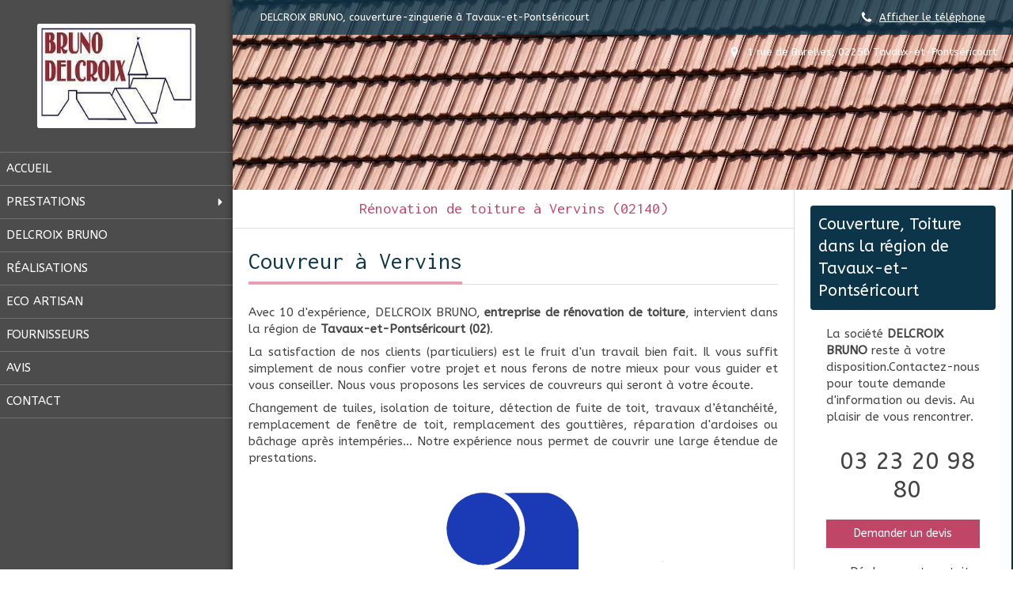

--- FILE ---
content_type: text/html; charset=utf-8
request_url: https://www.brunodelcroix.com/renovation-de-toiture-couvreur-vervins-02140
body_size: 13261
content:
<!DOCTYPE html>
<html lang="fr-FR">
  <head>
    <meta charset="utf-8">
    <meta http-equiv="X-UA-Compatible" content="IE=edge">
    <meta name="viewport" content="width=device-width, initial-scale=1.0, user-scalable=yes">

      <base href="//www.brunodelcroix.com">

        <meta name="robots" content="index,follow">

        <link rel="canonical" href="https://www.brunodelcroix.com/renovation-de-toiture-couvreur-vervins-02140"/>


      <link rel="shortcut icon" type="image/x-icon" href="https://files.sbcdnsb.com/images/brand/1763627012/1/default_favicon/favicon1.png" />

    <title>Rénovation de toiture à Vervins (02140)</title>
    <meta property="og:type" content="website">
    <meta property="og:url" content="https://www.brunodelcroix.com/renovation-de-toiture-couvreur-vervins-02140">
    <meta property="og:title" content="Rénovation de toiture à Vervins (02140)">
    <meta property="twitter:card" content="summary">
    <meta property="twitter:title" content="Rénovation de toiture à Vervins (02140)">
    <meta name="description" content="">
    <meta property="og:description" content="">
    <meta property="twitter:description" content="">

    


          
      <link rel="preload" href="https://files.sbcdnsb.com/images/6zMz1HjBb2EgheuRluCXNg/content/1559909961/798901/1000/a98e739ca885662b20e720190607-2440091-sparzp.jpeg" as="image" media="(max-width: 992px)"><link rel="preload" href="https://files.sbcdnsb.com/images/6zMz1HjBb2EgheuRluCXNg/content/1559909961/798901/1200/a98e739ca885662b20e720190607-2440091-sparzp.jpeg" as="image" media="(max-width: 1199px)"><link rel="preload" href="https://files.sbcdnsb.com/images/6zMz1HjBb2EgheuRluCXNg/content/1559909961/798901/2000/a98e739ca885662b20e720190607-2440091-sparzp.jpeg" as="image" media="(min-width: 1200px)">      
      <link rel="preload" href="https://files.sbcdnsb.com/images/6zMz1HjBb2EgheuRluCXNg/content/1559909961/798901/1000/a98e739ca885662b20e720190607-2440091-sparzp.jpeg" as="image" media="(max-width: 992px)"><link rel="preload" href="https://files.sbcdnsb.com/images/6zMz1HjBb2EgheuRluCXNg/content/1559909961/798901/1200/a98e739ca885662b20e720190607-2440091-sparzp.jpeg" as="image" media="(max-width: 1199px)"><link rel="preload" href="https://files.sbcdnsb.com/images/6zMz1HjBb2EgheuRluCXNg/content/1559909961/798901/2000/a98e739ca885662b20e720190607-2440091-sparzp.jpeg" as="image" media="(min-width: 1200px)">

    <link rel="stylesheet" href="https://assets.sbcdnsb.com/assets/application-e9a15786.css" media="all" />
    <link rel="stylesheet" href="https://assets.sbcdnsb.com/assets/app_visitor-edb3d28a.css" media="all" />
    

      <link rel="stylesheet" href="https://assets.sbcdnsb.com/assets/tool/visitor/elements/manifests/form-7d3b3382.css" media="all" /><link rel="stylesheet" href="https://assets.sbcdnsb.com/assets/tool/visitor/elements/manifests/map-3da51164.css" media="all" /><link rel="stylesheet" href="https://assets.sbcdnsb.com/assets/tool/visitor/elements/manifests/partner-4955fcb5.css" media="all" /><link rel="stylesheet" href="https://assets.sbcdnsb.com/assets/tool/visitor/elements/manifests/review_display-1cf87f0b.css" media="all" /><link rel="stylesheet" href="https://assets.sbcdnsb.com/assets/tool/visitor/elements/manifests/sidebar_container-5ff7a8af.css" media="all" /><link rel="stylesheet" href="https://assets.sbcdnsb.com/assets/tool/visitor/elements/manifests/content_box-206ea9da.css" media="all" />

    <link rel="stylesheet" href="https://assets.sbcdnsb.com/assets/themes/desktop/11/css/visitor-5321524f.css" media="all" />
    <link rel="stylesheet" href="https://assets.sbcdnsb.com/assets/themes/mobile/0/css/visitor-7e19ac25.css" media="only screen and (max-width: 992px)" />

      <link rel="stylesheet" media="all" href="/site/6zMz1HjBb2EgheuRluCXNg/styles/1768320528/dynamic-styles.css">

      <link rel="stylesheet" media="all" href="/styles/pages/514629/1759246673/containers-specific-styles.css">


    <meta name="csrf-param" content="authenticity_token" />
<meta name="csrf-token" content="6O3OTVRghQ4jUDfyi-OtAv2Hc1VVAi2Vc5r4ZzUehLGEJGlMBpOH7Cl9wF3eaPM_6uaWEndmKuZBGuA5kom_oA" />

      <script>
        var _paq = window._paq = window._paq || [];
        _paq.push(["trackPageView"]);
        (function() {
          var u="//mtm.sbcdnsb.com/";
          _paq.push(["setTrackerUrl", u+"matomo.php"]);
          _paq.push(["setSiteId", "1924"]);
          var d=document, g=d.createElement("script"), s=d.getElementsByTagName("script")[0];
          g.type="text/javascript"; g.async=true; g.src=u+"matomo.js"; s.parentNode.insertBefore(g,s);
        })();
      </script>

      <script>
        void 0 === window._axcb && (window._axcb = []);
        window._axcb.push(function(axeptio) {
          axeptio.on("cookies:complete", function(choices) {
              if(choices.google_analytics) {
                (function(i,s,o,g,r,a,m){i["GoogleAnalyticsObject"]=r;i[r]=i[r]||function(){
                (i[r].q=i[r].q||[]).push(arguments)},i[r].l=1*new Date();a=s.createElement(o),
                m=s.getElementsByTagName(o)[0];a.async=1;a.src=g;m.parentNode.insertBefore(a,m)
                })(window,document,"script","//www.google-analytics.com/analytics.js","ga");

                  ga("create", "UA-133499211-11", {"cookieExpires": 31536000,"cookieUpdate": "false"});

                ga("send", "pageview");
              }
          });
        });
      </script>

    

    

    

    <script>window.Deferred=function(){var e=[],i=function(){if(window.jQuery&&window.jQuery.ui)for(;e.length;)e.shift()(window.jQuery);else window.setTimeout(i,250)};return i(),{execute:function(i){window.jQuery&&window.jQuery.ui?i(window.jQuery):e.push(i)}}}();</script>

      <script type="application/ld+json">
        {"@context":"https://schema.org","@type":"WebSite","name":"DELCROIX BRUNO","url":"https://www.brunodelcroix.com/renovation-de-toiture-couvreur-vervins-02140"}
      </script>



  </head>
  <body class="view-visitor theme_vertical theme_wide menu_fixed has_header1 has_header2 has_aside2 has_aside has_footer lazyload has_top_bar top_bar_size_normal ">
        <script>
          function loadAdwordsConversionAsyncScript() {
            var el = document.createElement("script");
            el.setAttribute("type", "text/javascript");
            el.setAttribute("src", "//www.googleadservices.com/pagead/conversion_async.js");
            document.body.append(el);
          }

          void 0 === window._axcb && (window._axcb = []);
          window._axcb.push(function(axeptio) {
            axeptio.on("cookies:complete", function(choices) {
              if(choices.google_remarketing) {
                loadAdwordsConversionAsyncScript();
              }
            });
          });
        </script>

    <div id="body-container">
      
      
      
      
<div id="mobile-wrapper" class="sb-hidden-md sb-hidden-lg">
  <div class="sb-bloc">
    <div id="container_12497022_inner" class="sb-bloc-inner container_12497022_inner">
      
      <div class="header-mobile sb-row">
        <button class="menu-mobile-button menu-mobile-button-open"><span class="svg-container"><svg xmlns="http://www.w3.org/2000/svg" viewBox="0 0 1792 1792"><path d="M1664 1344v128q0 26-19 45t-45 19h-1408q-26 0-45-19t-19-45v-128q0-26 19-45t45-19h1408q26 0 45 19t19 45zm0-512v128q0 26-19 45t-45 19h-1408q-26 0-45-19t-19-45v-128q0-26 19-45t45-19h1408q26 0 45 19t19 45zm0-512v128q0 26-19 45t-45 19h-1408q-26 0-45-19t-19-45v-128q0-26 19-45t45-19h1408q26 0 45 19t19 45z" /></svg></span></button>
        <div class="header-mobile-logo pull-left">
          <div id="container_12497021" class="sb-bloc sb-bloc-level-3 header1-logo bloc-element-image  " style="padding: 10px 10px 10px 10px;"><div id="container_12497021_inner" style="padding: 5px 5px 5px 5px;border-top-right-radius: 2px;border-top-left-radius: 2px;border-bottom-right-radius: 2px;border-bottom-left-radius: 2px;" class="sb-bloc-inner container_12497021_inner container-light background-color-before-c-3 border-radius"><div id="element-image-248091" class="element element-image sb-vi-text-center" data-id="248091">

  <div class="element-image-container redirect_with_no_text" style="">


      <a title="Couverture-zinguerie à Tavaux-et-Pontséricourt | DELCROIX BRUNO" href="/">
        
<script type="application/ld+json">{"@context":"https://schema.org","@type":"ImageObject","url":"https://files.sbcdnsb.com/images/6zMz1HjBb2EgheuRluCXNg/content/1738808297/798893/b269b0085dc84f70745a20190606-2440114-17cdqm6.jpeg","name":null,"datePublished":"2019-06-06","width":"250","height":"161","caption":"DELCROIX BRUNO","inLanguage":"fr-FR"}</script>

  <img width="250" height="161" class="sb-vi-img-responsive img-query" alt="DELCROIX BRUNO" src="data:image/svg+xml,%3Csvg%20xmlns=&#39;http://www.w3.org/2000/svg&#39;%20viewBox=&#39;0%200%20250%20161&#39;%3E%3C/svg%3E" data-src="https://files.sbcdnsb.com/images/6zMz1HjBb2EgheuRluCXNg/content/1738808297/798893/100/b269b0085dc84f70745a20190606-2440114-17cdqm6.jpeg" data-srcset="https://files.sbcdnsb.com/images/6zMz1HjBb2EgheuRluCXNg/content/1738808297/798893/100/b269b0085dc84f70745a20190606-2440114-17cdqm6.jpeg 100w, https://files.sbcdnsb.com/images/6zMz1HjBb2EgheuRluCXNg/content/1738808297/798893/200/b269b0085dc84f70745a20190606-2440114-17cdqm6.jpeg 200w, https://files.sbcdnsb.com/images/6zMz1HjBb2EgheuRluCXNg/content/1738808297/798893/400/b269b0085dc84f70745a20190606-2440114-17cdqm6.jpeg 400w" data-sizes="100px" />


</a>

  </div>
</div></div></div>
        </div>
        <div class="header-mobile-texts pull-left">
          <div class="header-mobile-title sb-row">
            <div id="container_12497019" class="sb-bloc sb-bloc-level-3 header1-title bloc-element-title  " style="padding: 10px 10px 10px 10px;"><div class="element element-title theme-skin"><strong><span class="element-title-inner">DELCROIX BRUNO</span></strong></div></div>
          </div>
          <div class="header-mobile-subtitle sb-row">
            <div id="container_12497020" class="sb-bloc sb-bloc-level-3 header1-subtitle bloc-element-title  " style="padding: 10px 10px 10px 10px;"><div class="element element-title theme-skin"><strong><span class="element-title-inner">Couverture-zinguerie à Tavaux-et-Pontséricourt</span></strong></div></div>
          </div>
        </div>
        <div class="clearfix"></div>
        <div class="header-mobile-phone element-link">
        <a class="sb-vi-btn skin_2 sb-vi-btn-lg sb-vi-btn-block" href="tel:0323209880">
          <span><i class="fa fa-phone fa-fw"></i> Appeler</span>
</a>        </div>
      </div>
      <div class="menu-mobile">
        <button class="menu-mobile-button menu-mobile-button-close animated slideInRight" aria-label="mobile-menu-button"><span class="svg-container"><svg xmlns="http://www.w3.org/2000/svg" viewBox="0 0 1792 1792"><path d="M1490 1322q0 40-28 68l-136 136q-28 28-68 28t-68-28l-294-294-294 294q-28 28-68 28t-68-28l-136-136q-28-28-28-68t28-68l294-294-294-294q-28-28-28-68t28-68l136-136q28-28 68-28t68 28l294 294 294-294q28-28 68-28t68 28l136 136q28 28 28 68t-28 68l-294 294 294 294q28 28 28 68z" /></svg></span></button>
        <ul class="mobile-menu-tabs">

    <li class="menu-mobile-element  ">


        <a class="menu-tab-element content-link" href="/">
          
          <span class="tab-content">Accueil</span>
</a>


    </li>


    <li class="menu-mobile-element menu-mobile-element-with-subfolder ">

        <div class="menu-tab-element element element-folder">
          <button class="folder-label-opener">
            <span class="open-icon"><svg version="1.1" xmlns="http://www.w3.org/2000/svg" xmlns:xlink="http://www.w3.org/1999/xlink" x="0px" y="0px"
	 viewBox="0 0 500 500" style="enable-background:new 0 0 500 500;" xml:space="preserve">
      <style type="text/css">.st0{fill:none;stroke:#000000;stroke-width:30;stroke-miterlimit:10;}</style>
      <g><line class="st0" x1="-1" y1="249.5" x2="500" y2="249.5"/></g>
      <g><line class="st0" x1="249.5" y1="0" x2="249.5" y2="499"/></g>
    </svg></span>
            <span class="close-icon" style="display: none;"><svg version="1.1" xmlns="http://www.w3.org/2000/svg" xmlns:xlink="http://www.w3.org/1999/xlink" x="0px" y="0px"
	 viewBox="0 0 500 500" style="enable-background:new 0 0 500 500;" xml:space="preserve">
      <style type="text/css">.st0{fill:none;stroke:#000000;stroke-width:30;stroke-miterlimit:10;}</style>
      <g><line class="st0" x1="-1" y1="249.5" x2="500" y2="249.5"/></g>
    </svg></span>
          </button>

          
          <span class="tab-content">Prestations</span>
        </div>

        <ul class="mobile-menu-tabs">

    <li class="menu-mobile-element  ">


        <a class="menu-tab-element content-link" href="/couverture-toiture-isolation-couvreur-tavaux-et-pontsericourt-02250">
          
          <span class="tab-content">Couverture</span>
</a>


    </li>


    <li class="menu-mobile-element  ">


        <a class="menu-tab-element content-link" href="/renovation-de-toiture-tavaux-et-pontsericourt-02250">
          
          <span class="tab-content">Rénovation de toiture</span>
</a>


    </li>


    <li class="menu-mobile-element  ">


        <a class="menu-tab-element content-link" href="/isolation-thermique-combles-toiture-tavaux-et-pontsericourt-02250">
          
          <span class="tab-content">Isolation des combles</span>
</a>


    </li>

</ul>


    </li>


    <li class="menu-mobile-element  ">


        <a class="menu-tab-element content-link" href="/presentation-delcroix-bruno-couverture-toiture-tavaux-et-pontsericourt-02250">
          
          <span class="tab-content">DELCROIX BRUNO</span>
</a>


    </li>


    <li class="menu-mobile-element  ">


        <a class="menu-tab-element content-link" href="/realisations">
          
          <span class="tab-content">Réalisations</span>
</a>


    </li>


    <li class="menu-mobile-element  ">


        <a class="menu-tab-element content-link" href="/delcroix-bruno-entreprise-eco-artisan">
          
          <span class="tab-content">ECO Artisan</span>
</a>


    </li>


    <li class="menu-mobile-element  ">


        <a class="menu-tab-element content-link" href="/fournisseurs-delcroix-bruno-couverture-toiture-tavaux-et-pontsericourt-02250">
          
          <span class="tab-content">Fournisseurs</span>
</a>


    </li>


    <li class="menu-mobile-element  ">


        <a class="menu-tab-element content-link" href="/avis-temoignages-clients-delcroix-bruno-couverture-toiture-tavaux-et-pontsericourt-02250">
          
          <span class="tab-content">Avis</span>
</a>


    </li>


    <li class="menu-mobile-element  ">


        <a class="menu-tab-element content-link" href="/contact-couverture-zinguerie-tavaux-et-pontsericourt-02250">
          
          <span class="tab-content">Contact</span>
</a>


    </li>

</ul>

      </div>
</div>  </div>
</div>


<div class="sb-container-fluid" id="body-container-inner">
  

<div class="sb-row media-query" id="main_wrapper"><div class="sb-hidden-xs sb-hidden-sm sb-col sb-col-md" id="wrapper_menu"><div class="" id="wrapper_menu_inner"><div class="container-dark" id="header1"><div id="header1-static" class="">
  <div class="header1-static-logo">
    <div id="container_12497021" class="sb-bloc sb-bloc-level-3 header1-logo bloc-element-image  " style="padding: 10px 10px 10px 10px;"><div id="container_12497021_inner" style="padding: 5px 5px 5px 5px;border-top-right-radius: 2px;border-top-left-radius: 2px;border-bottom-right-radius: 2px;border-bottom-left-radius: 2px;" class="sb-bloc-inner container_12497021_inner container-light background-color-before-c-3 border-radius"><div id="element-image-248091" class="element element-image sb-vi-text-center" data-id="248091">

  <div class="element-image-container redirect_with_no_text" style="">


      <a title="Couverture-zinguerie à Tavaux-et-Pontséricourt | DELCROIX BRUNO" href="/">
        
<script type="application/ld+json">{"@context":"https://schema.org","@type":"ImageObject","url":"https://files.sbcdnsb.com/images/6zMz1HjBb2EgheuRluCXNg/content/1738808297/798893/b269b0085dc84f70745a20190606-2440114-17cdqm6.jpeg","name":null,"datePublished":"2019-06-06","width":"250","height":"161","caption":"DELCROIX BRUNO","inLanguage":"fr-FR"}</script>

  <img srcset="https://files.sbcdnsb.com/images/6zMz1HjBb2EgheuRluCXNg/content/1738808297/798893/100/b269b0085dc84f70745a20190606-2440114-17cdqm6.jpeg 100w, https://files.sbcdnsb.com/images/6zMz1HjBb2EgheuRluCXNg/content/1738808297/798893/200/b269b0085dc84f70745a20190606-2440114-17cdqm6.jpeg 200w, https://files.sbcdnsb.com/images/6zMz1HjBb2EgheuRluCXNg/content/1738808297/798893/400/b269b0085dc84f70745a20190606-2440114-17cdqm6.jpeg 400w" width="250" height="161" class="sb-vi-img-responsive img-query" alt="DELCROIX BRUNO" src="https://files.sbcdnsb.com/images/6zMz1HjBb2EgheuRluCXNg/content/1738808297/798893/100/b269b0085dc84f70745a20190606-2440114-17cdqm6.jpeg" />


</a>

  </div>
</div></div></div>
  </div>
</div></div><div class="" id="menu"><div class="sb-row sb-hidden-xs sb-hidden-sm"><div class="sb-col sb-col-sm"><div id="container_12497014" class="sb-bloc sb-bloc-level-3 bloc-element-menu  " style=""><div class="element element-menu true text-only"><div class=" menu-vertical">
<div class="menu-level-container menu-level-0">
  <ul class="menu-tabs sb-row media-query">

        <li class="menu-tab-container sb-col">
          <div class="menu-tab">
            

              <a class="menu-tab-element  link-text link-text-dark  content-link" title="Accueil" href="/">

                <span class="tab-content" style=''>

                    <span class="title">Accueil</span>
                </span>

</a>

          </div>
        </li>

        <li class="menu-tab-container sb-col">
          <div class="menu-tab">
            
              <div class="menu-tab-element element-folder  link-text link-text-dark">
                <span class="tab-content" style="">

                    <span class="title">Prestations</span>
                </span>

                <span class="tab-arrows">
                  <span class="caret-right"><span class="svg-container"><svg xmlns="http://www.w3.org/2000/svg" viewBox="0 0 1792 1792"><path d="M1152 896q0 26-19 45l-448 448q-19 19-45 19t-45-19-19-45v-896q0-26 19-45t45-19 45 19l448 448q19 19 19 45z" /></svg></span></span>
                  <span class="caret-down"><span class="svg-container"><svg xmlns="http://www.w3.org/2000/svg" viewBox="0 0 1792 1792"><path d="M1408 704q0 26-19 45l-448 448q-19 19-45 19t-45-19l-448-448q-19-19-19-45t19-45 45-19h896q26 0 45 19t19 45z" /></svg></span></span>
                </span>
              </div>

          </div>
            
<div class="menu-level-container menu-level-1">
  <ul class="menu-tabs sb-row media-query">

        <li class="menu-tab-container sb-col">
          <div class="menu-tab">
            

              <a class="menu-tab-element  link-text link-text-dark  content-link" title="Couverture" href="/couverture-toiture-isolation-couvreur-tavaux-et-pontsericourt-02250">

                <span class="tab-content" style=''>

                    <span class="title">Couverture</span>
                </span>

</a>

          </div>
        </li>

        <li class="menu-tab-container sb-col">
          <div class="menu-tab">
            

              <a class="menu-tab-element  link-text link-text-dark  content-link" title="Rénovation de toiture" href="/renovation-de-toiture-tavaux-et-pontsericourt-02250">

                <span class="tab-content" style=''>

                    <span class="title">Rénovation de toiture</span>
                </span>

</a>

          </div>
        </li>

        <li class="menu-tab-container sb-col">
          <div class="menu-tab">
            

              <a class="menu-tab-element  link-text link-text-dark  content-link" title="Isolation des combles" href="/isolation-thermique-combles-toiture-tavaux-et-pontsericourt-02250">

                <span class="tab-content" style=''>

                    <span class="title">Isolation des combles</span>
                </span>

</a>

          </div>
        </li>
  </ul>
</div>

        </li>

        <li class="menu-tab-container sb-col">
          <div class="menu-tab">
            

              <a class="menu-tab-element  link-text link-text-dark  content-link" title="DELCROIX BRUNO" href="/presentation-delcroix-bruno-couverture-toiture-tavaux-et-pontsericourt-02250">

                <span class="tab-content" style=''>

                    <span class="title">DELCROIX BRUNO</span>
                </span>

</a>

          </div>
        </li>

        <li class="menu-tab-container sb-col">
          <div class="menu-tab">
            

              <a class="menu-tab-element  link-text link-text-dark  content-link" title="Réalisations" href="/realisations">

                <span class="tab-content" style=''>

                    <span class="title">Réalisations</span>
                </span>

</a>

          </div>
        </li>

        <li class="menu-tab-container sb-col">
          <div class="menu-tab">
            

              <a class="menu-tab-element  link-text link-text-dark  content-link" title="ECO Artisan" href="/delcroix-bruno-entreprise-eco-artisan">

                <span class="tab-content" style=''>

                    <span class="title">ECO Artisan</span>
                </span>

</a>

          </div>
        </li>

        <li class="menu-tab-container sb-col">
          <div class="menu-tab">
            

              <a class="menu-tab-element  link-text link-text-dark  content-link" title="Fournisseurs" href="/fournisseurs-delcroix-bruno-couverture-toiture-tavaux-et-pontsericourt-02250">

                <span class="tab-content" style=''>

                    <span class="title">Fournisseurs</span>
                </span>

</a>

          </div>
        </li>

        <li class="menu-tab-container sb-col">
          <div class="menu-tab">
            

              <a class="menu-tab-element  link-text link-text-dark  content-link" title="Avis" href="/avis-temoignages-clients-delcroix-bruno-couverture-toiture-tavaux-et-pontsericourt-02250">

                <span class="tab-content" style=''>

                    <span class="title">Avis</span>
                </span>

</a>

          </div>
        </li>

        <li class="menu-tab-container sb-col">
          <div class="menu-tab">
            

              <a class="menu-tab-element  link-text link-text-dark  content-link" title="Contact" href="/contact-couverture-zinguerie-tavaux-et-pontsericourt-02250">

                <span class="tab-content" style=''>

                    <span class="title">Contact</span>
                </span>

</a>

          </div>
        </li>
  </ul>
</div>
</div></div></div>
</div></div></div></div></div><div class="container-light sb-col sb-col-md has_aside2" id="center"><div class="container-dark" id="top-bar">  <div id="top-bar-inner" class="clearfix hide-on-mobile normal-size">
    <div id="top-bar-inner-content">
      <div class="top-bar-items">
            <div id="top-bar-item-39882" class="top-bar-item top-bar-item-spacer hide-on-mobile left"><div class="top-bar-item-spacer-line">&nbsp;</div></div>
            <div id="top-bar-item-39883" class="top-bar-item top-bar-item-text left">DELCROIX BRUNO, couverture-zinguerie à Tavaux-et-Pontséricourt</div>
            <div id="top-bar-item-39887" class="top-bar-item top-bar-item-spacer hide-on-mobile right"><div class="top-bar-item-spacer-line">&nbsp;</div></div>
            <div id="top-bar-item-39886" class="top-bar-item top-bar-item-phone right top-bar-item-info"><div class="flex items-center"><span class="svg-container"><svg xmlns="http://www.w3.org/2000/svg" viewBox="0 0 1792 1792"><path d="M1600 1240q0 27-10 70.5t-21 68.5q-21 50-122 106-94 51-186 51-27 0-53-3.5t-57.5-12.5-47-14.5-55.5-20.5-49-18q-98-35-175-83-127-79-264-216t-216-264q-48-77-83-175-3-9-18-49t-20.5-55.5-14.5-47-12.5-57.5-3.5-53q0-92 51-186 56-101 106-122 25-11 68.5-21t70.5-10q14 0 21 3 18 6 53 76 11 19 30 54t35 63.5 31 53.5q3 4 17.5 25t21.5 35.5 7 28.5q0 20-28.5 50t-62 55-62 53-28.5 46q0 9 5 22.5t8.5 20.5 14 24 11.5 19q76 137 174 235t235 174q2 1 19 11.5t24 14 20.5 8.5 22.5 5q18 0 46-28.5t53-62 55-62 50-28.5q14 0 28.5 7t35.5 21.5 25 17.5q25 15 53.5 31t63.5 35 54 30q70 35 76 53 3 7 3 21z" /></svg></span> <span><span class="phone-links-conversion-wrapper"><a class="element-contact-link phone-number-link" href="tel:03 23 20 98 80">03 23 20 98 80</a><button class="element-contact-link phone-number-display-conversion-tracking " data-ajax-url="/api-website-feature/conversions/phone_number_display/create" data-conversion-options="{&quot;phoneNumber&quot;:&quot;03 23 20 98 80&quot;}">Afficher le téléphone</button></span></span></div></div>
            <div id="top-bar-item-39885" class="top-bar-item top-bar-item-spacer hide-on-mobile right"><div class="top-bar-item-spacer-line">&nbsp;</div></div>
            <div id="top-bar-item-39884" class="top-bar-item top-bar-item-address right top-bar-item-info"><div class="flex items-center"><span class="svg-container"><svg xmlns="http://www.w3.org/2000/svg" viewBox="0 0 1792 1792"><path d="M1152 640q0-106-75-181t-181-75-181 75-75 181 75 181 181 75 181-75 75-181zm256 0q0 109-33 179l-364 774q-16 33-47.5 52t-67.5 19-67.5-19-46.5-52l-365-774q-33-70-33-179 0-212 150-362t362-150 362 150 150 362z" /></svg></span> <span>1 rue de Burelles, 02250 Tavaux-et-Pontséricourt</span></div></div>
      </div>
    </div>
  </div>
</div><div class="" id="header2"><div id="container_12497016" class="sb-bloc sb-bloc-level-3 resizable-y bloc-element-absolute-container mobile-adapt-height-to-content  " style="height: 240px;"><div id="container_12497016_inner" style="" class="sb-bloc-inner container_12497016_inner bg-imaged"><div class="element element-absolute-container"><div class="tree-container"></div></div></div></div>
</div><div class="sb-row sb-row-table media-query" id="center_wrapper"><div class="sb-col sb-col-md" id="center_inner_wrapper"><div class="" id="h1">
<div class="sb-bloc">

  <div class="sb-bloc-inner">
    <h1>Rénovation de toiture à Vervins (02140)</h1>
  </div>
</div></div><div class="" id="center_inner"><div class="sections-container"><section class=" section tree-container" id="corps-de-la-page_1113959" >
<div class="sb-bloc-inner container_16811620_inner" id="container_16811620_inner" style="padding: 10px 10px 60px 10px;"><div class="subcontainers"><div id="container_16812060" class="sb-bloc sb-bloc-level-3 bloc-element-title  " style="padding: 10px 10px 10px 10px;"><div class="element element-title theme-skin"><h2><span class="element-title-inner">Couvreur à Vervins</span></h2></div></div><div id="container_16812063" class="sb-bloc sb-bloc-level-3 bloc-element-text  " style="padding: 10px 10px 10px 10px;"><div class="element element-text displayed_in_1_column" spellcheck="true"><p style="text-align: justify;">Avec 10 d'expérience, DELCROIX BRUNO, <b>entreprise de rénovation de toiture</b>, intervient dans la région de <b>Tavaux-et-Pontséricourt (02)</b>. </p><p style="text-align: justify;">La satisfaction de nos clients (particuliers) est le fruit d'un travail bien fait. Il vous suffit simplement de nous confier votre projet et nous ferons de notre mieux pour vous guider et vous conseiller. Nous vous proposons les services de couvreurs  qui seront à votre écoute.</p><p style="text-align: justify;">Changement de tuiles, isolation de toiture, détection de fuite de toit, travaux d’étanchéité, remplacement de fenêtre de toit, remplacement des gouttières, réparation d'ardoises ou bâchage après intempéries... Notre expérience nous permet de couvrir une large étendue de prestations.</p></div></div><div id="container_16812066" class="sb-bloc sb-bloc-level-3 bloc-element-partner  " style="padding: 10px 10px 10px 10px;"><div class="element element-partner sb-vi-text-center">
  <div class="element-partner-content view-thumbnail  sb-vi-text-center ">


      <div class="partner-item">
        


    <a title="Artisan" class="content-link" href="http://www.artisanat.fr/">
      <img id="content-partner-image-31509"
          alt="Artisan"
          src="https://files.sbcdnsb.com/images/6zMz1HjBb2EgheuRluCXNg/content/1559810632/798894/400/22204177c5cb779660aa20190606-2440089-17hp2xo.png"
          srcset="https://files.sbcdnsb.com/images/6zMz1HjBb2EgheuRluCXNg/content/1559810632/798894/100/22204177c5cb779660aa20190606-2440089-17hp2xo.png 100w, https://files.sbcdnsb.com/images/6zMz1HjBb2EgheuRluCXNg/content/1559810632/798894/200/22204177c5cb779660aa20190606-2440089-17hp2xo.png 200w, https://files.sbcdnsb.com/images/6zMz1HjBb2EgheuRluCXNg/content/1559810632/798894/400/22204177c5cb779660aa20190606-2440089-17hp2xo.png 400w, https://files.sbcdnsb.com/images/6zMz1HjBb2EgheuRluCXNg/content/1559810632/798894/600/22204177c5cb779660aa20190606-2440089-17hp2xo.png 600w, https://files.sbcdnsb.com/images/6zMz1HjBb2EgheuRluCXNg/content/1559810632/798894/800/22204177c5cb779660aa20190606-2440089-17hp2xo.png 800w, https://files.sbcdnsb.com/images/6zMz1HjBb2EgheuRluCXNg/content/1559810632/798894/1000/22204177c5cb779660aa20190606-2440089-17hp2xo.png 1000w, https://files.sbcdnsb.com/images/6zMz1HjBb2EgheuRluCXNg/content/1559810632/798894/1200/22204177c5cb779660aa20190606-2440089-17hp2xo.png 1200w"
          width="400"
          height="259"
          style="max-height: px;"
      />

</a>


      </div>

      <div class="partner-item">
        


    <a title="RGE Certibat" class="content-link" href="http://www.certibat.fr/">
      <img id="content-partner-image-31510"
          alt="RGE Certibat"
          src="https://files.sbcdnsb.com/images/6zMz1HjBb2EgheuRluCXNg/content/1559810632/798895/400/12332ac1ed6124de29f520190606-2440087-138k03l.png"
          srcset="https://files.sbcdnsb.com/images/6zMz1HjBb2EgheuRluCXNg/content/1559810632/798895/100/12332ac1ed6124de29f520190606-2440087-138k03l.png 100w, https://files.sbcdnsb.com/images/6zMz1HjBb2EgheuRluCXNg/content/1559810632/798895/200/12332ac1ed6124de29f520190606-2440087-138k03l.png 200w, https://files.sbcdnsb.com/images/6zMz1HjBb2EgheuRluCXNg/content/1559810632/798895/400/12332ac1ed6124de29f520190606-2440087-138k03l.png 400w, https://files.sbcdnsb.com/images/6zMz1HjBb2EgheuRluCXNg/content/1559810632/798895/600/12332ac1ed6124de29f520190606-2440087-138k03l.png 600w"
          width="400"
          height="263"
          style="max-height: px;"
      />

</a>


      </div>

      <div class="partner-item">
        


    <a title="RGE Eco Artisan" class="content-link" href="http://www.eco-artisan.net/">
      <img id="content-partner-image-31511"
          alt="RGE Eco Artisan"
          src="https://files.sbcdnsb.com/images/6zMz1HjBb2EgheuRluCXNg/content/1559810632/798896/400/90b118cb935966c4838c20190606-2440091-aqmx4m.png"
          srcset="https://files.sbcdnsb.com/images/6zMz1HjBb2EgheuRluCXNg/content/1559810632/798896/100/90b118cb935966c4838c20190606-2440091-aqmx4m.png 100w, https://files.sbcdnsb.com/images/6zMz1HjBb2EgheuRluCXNg/content/1559810632/798896/200/90b118cb935966c4838c20190606-2440091-aqmx4m.png 200w, https://files.sbcdnsb.com/images/6zMz1HjBb2EgheuRluCXNg/content/1559810632/798896/400/90b118cb935966c4838c20190606-2440091-aqmx4m.png 400w, https://files.sbcdnsb.com/images/6zMz1HjBb2EgheuRluCXNg/content/1559810632/798896/600/90b118cb935966c4838c20190606-2440091-aqmx4m.png 600w, https://files.sbcdnsb.com/images/6zMz1HjBb2EgheuRluCXNg/content/1559810632/798896/800/90b118cb935966c4838c20190606-2440091-aqmx4m.png 800w, https://files.sbcdnsb.com/images/6zMz1HjBb2EgheuRluCXNg/content/1559810632/798896/1000/90b118cb935966c4838c20190606-2440091-aqmx4m.png 1000w, https://files.sbcdnsb.com/images/6zMz1HjBb2EgheuRluCXNg/content/1559810632/798896/1200/90b118cb935966c4838c20190606-2440091-aqmx4m.png 1200w"
          width="400"
          height="203"
          style="max-height: px;"
      />

</a>


      </div>

  </div>

</div></div><div id="container_16812069" class="sb-bloc sb-bloc-level-3 resizable-y bloc-element-spacer  hide-on-mobile " style="height: 40px;"><div id="container_16812069_inner" style="margin: 10px 10px 10px 10px;" class="sb-bloc-inner container_16812069_inner"><div class="element element-spacer"></div></div></div><div id="container_16812072" class="sb-bloc sb-bloc-level-3 bloc-element-title  " style="padding: 10px 10px 10px 10px;"><div class="element element-title theme-skin"><h2><span class="element-title-inner">Contacter DELCROIX BRUNO, rénovation de toiture</span></h2></div></div><div class="sb-bloc sb-bloc-level-1"><div class="sb-row sb-row-custom subcontainers media-query columns-gutter-size-20"><div class="sb-bloc sb-bloc-level-2 sb-col sb-col-sm" style="--element-animated-columns-flex-basis:30.0%;width: 30.0%;"><div class="subcontainers"><div id="container_16812075" class="sb-bloc sb-bloc-level-3 bloc-element-image  " style="padding: 10px 10px 10px 10px;"><div id="container_16812075_inner" style="" class="sb-bloc-inner container_16812075_inner"><div id="element-image-349848" class="element element-image sb-vi-text-center" data-id="349848">

  <div class="element-image-container redirect_with_no_text" style="">

      
<script type="application/ld+json">{"@context":"https://schema.org","@type":"ImageObject","url":"https://files.sbcdnsb.com/images/6zMz1HjBb2EgheuRluCXNg/content/1582726063/1113671/delcroix-bruno-renovation-de-toiture-a-vervins.jpeg","name":"DELCROIX BRUNO, Rénovation de toiture à Vervins","datePublished":"2020-02-26","width":"653","height":"1305","caption":"DELCROIX BRUNO, Rénovation de toiture à Vervins","inLanguage":"fr-FR"}</script>

  <img width="653" height="1305" class="sb-vi-img-responsive img-query" alt="DELCROIX BRUNO, Rénovation de toiture à Vervins" src="data:image/svg+xml,%3Csvg%20xmlns=&#39;http://www.w3.org/2000/svg&#39;%20viewBox=&#39;0%200%20653%201305&#39;%3E%3C/svg%3E" data-src="https://files.sbcdnsb.com/images/6zMz1HjBb2EgheuRluCXNg/content/1582726063/1113671/100/delcroix-bruno-renovation-de-toiture-a-vervins.jpeg" data-srcset="https://files.sbcdnsb.com/images/6zMz1HjBb2EgheuRluCXNg/content/1582726063/1113671/100/delcroix-bruno-renovation-de-toiture-a-vervins.jpeg 100w, https://files.sbcdnsb.com/images/6zMz1HjBb2EgheuRluCXNg/content/1582726063/1113671/200/delcroix-bruno-renovation-de-toiture-a-vervins.jpeg 200w, https://files.sbcdnsb.com/images/6zMz1HjBb2EgheuRluCXNg/content/1582726063/1113671/400/delcroix-bruno-renovation-de-toiture-a-vervins.jpeg 400w, https://files.sbcdnsb.com/images/6zMz1HjBb2EgheuRluCXNg/content/1582726063/1113671/600/delcroix-bruno-renovation-de-toiture-a-vervins.jpeg 600w, https://files.sbcdnsb.com/images/6zMz1HjBb2EgheuRluCXNg/content/1582726063/1113671/800/delcroix-bruno-renovation-de-toiture-a-vervins.jpeg 800w" data-sizes="100px" />



  </div>
</div></div></div></div></div><div class="sb-bloc sb-bloc-level-2 sb-col sb-col-sm" style="--element-animated-columns-flex-basis:70.0%;width: 70.0%;"><div class="subcontainers"><div id="container_16812077" class="sb-bloc sb-bloc-level-3 bloc-element-form-standard  " style="padding: 10px 10px 10px 10px;"><div id="element-form-standard-82843" class="element element-form-standard sb-vi-text-right element-form" data-id="82843" data-loading-text="Envoi...">
  <form class="sb-vi-form" id="new_form_submission" action="/api-website-feature/content-forms/19673/form-submissions" accept-charset="UTF-8" method="post"><input type="hidden" name="authenticity_token" value="UCggHkf_oDSCEmT9NAXQ3hwmu_aCTU59EEIfe-2k1EtrtjeNY8FsBgzZvbTNi3-lKUQgD-vDIK1IhF5dxFEM6Q" autocomplete="off" />
    <input type="hidden" name="locale" id="element-form-standard-82843-locale" value="fr" autocomplete="off" />
    <input value="514629" autocomplete="off" type="hidden" name="form_submission[page_id]" id="form_submission_page_id" />
    <input autocomplete="off" type="hidden" name="form_submission[popup_id]" id="form_submission_popup_id" />
    <input value="82843" autocomplete="off" type="hidden" name="form_submission[element_form_id]" id="form_submission_element_form_id" />


    <div class="form-body sb-row media-query with-padding sb-vi-text-left">
<div class="form-one-object sb-col sb-col-xs sb-col-xs-6" id="form-one-object-112492">
  <div class="sb-vi-form-group ">
    <label class="" for=form_82843_object_112492_input_111913>
      Nom
    </label>
    <div class="">
      <input type="text" class="sb-vi-form-input sb-vi-input-text" value="" name="form_submission[submission_data][fea2f099eadb497bbabf]" id="form_82843_object_112492_input_111913" placeholder="">
    </div>
  </div>
</div>
<div class="form-one-object sb-col sb-col-xs sb-col-xs-6" id="form-one-object-112493">
  <div class="sb-vi-form-group ">
    <label class="" for=form_82843_object_112493_input_111914>
      Prénom
    </label>
    <div class="">
      <input type="text" class="sb-vi-form-input sb-vi-input-text" value="" name="form_submission[submission_data][2c08faf5580c0659ceac]" id="form_82843_object_112493_input_111914" placeholder="">
    </div>
  </div>
</div>
<div class="form-one-object sb-col sb-col-xs sb-col-xs-6" id="form-one-object-112494">
  <div class="sb-vi-form-group ">
    <label class="" for=form_82843_object_112494_input_111915>
      Email
    </label>
    <div class="">
      <input type="email" class="sb-vi-form-input sb-vi-input-email" value="" name="form_submission[submission_data][a8d93641b34bbc207122]" id="form_82843_object_112494_input_111915" placeholder="">
    </div>
  </div>
</div>
<div class="form-one-object sb-col sb-col-xs sb-col-xs-6" id="form-one-object-112495">
  <div class="sb-vi-form-group ">
    <label class="" for=form_82843_object_112495_input_111916>
      Téléphone
    </label>
    <div class="">
      <input type="tel" class="sb-vi-form-input sb-vi-input-tel" value="" name="form_submission[submission_data][eefd25d70124ea738979]" id="form_82843_object_112495_input_111916" placeholder="">
    </div>
  </div>
</div>
<div class="form-one-object sb-col sb-col-xs sb-col-xs-12" id="form-one-object-112496">
  <div class="sb-vi-form-group ">
    <label class="" for=form_82843_object_112496_input_111917>
      Sujet
    </label>
    <div class="">
      <input type="text" class="sb-vi-form-input sb-vi-input-text" value="" name="form_submission[submission_data][6da3a3939ff54e92eebc]" id="form_82843_object_112496_input_111917" placeholder="">
    </div>
  </div>
</div>
<div class="form-one-object sb-col sb-col-xs sb-col-xs-12" id="form-one-object-112497">
  <div class="sb-vi-form-group ">
    <label class="" for=form_82843_object_112497_input_111918>
      Message
    </label>
    <div class="">
      <textarea class="sb-vi-form-input sb-vi-input-textarea" name="form_submission[submission_data][1171b6c5d399533e77d9]" id="form_82843_object_112497_input_111918" placeholder=""></textarea>
    </div>
  </div>
</div>
      <div class="sb-col">
        <div class="sb-vi-form-group-checkbox">
</div>
      </div>
    </div>
    <div class="form-header">
      <div class="element-link element-form-submit-button">
        <button type="submit" class=" sb-vi-btn sb-vi-btn-md skin_1"><span>Envoyer</span></button>
      </div>
    </div>
    <div class="sb-vi-ajax-callback success sb-vi-text-center">
      <div class="ajax-callback-content">
        <span class="svg-container"><svg xmlns="http://www.w3.org/2000/svg" viewBox="0 0 1792 1792"><path d="M1671 566q0 40-28 68l-724 724-136 136q-28 28-68 28t-68-28l-136-136-362-362q-28-28-28-68t28-68l136-136q28-28 68-28t68 28l294 295 656-657q28-28 68-28t68 28l136 136q28 28 28 68z" /></svg></span>
        <p>Envoyé !</p>
      </div>
    </div>
    <div class="sb-vi-ajax-callback server-error sb-vi-text-center">
      <div class="ajax-callback-content">
        <span class="svg-container"><svg xmlns="http://www.w3.org/2000/svg" viewBox="0 0 1792 1792"><path d="M1490 1322q0 40-28 68l-136 136q-28 28-68 28t-68-28l-294-294-294 294q-28 28-68 28t-68-28l-136-136q-28-28-28-68t28-68l294-294-294-294q-28-28-28-68t28-68l136-136q28-28 68-28t68 28l294 294 294-294q28-28 68-28t68 28l136 136q28 28 28 68t-28 68l-294 294 294 294q28 28 28 68z" /></svg></span>
        <p>Erreur serveur</p>
      </div>
    </div>
</form></div></div></div></div></div></div><div id="container_16812080" class="sb-bloc sb-bloc-level-3 resizable-y bloc-element-spacer  hide-on-mobile " style="height: 40px;"><div id="container_16812080_inner" style="margin: 10px 10px 10px 10px;" class="sb-bloc-inner container_16812080_inner"><div class="element element-spacer"></div></div></div><div id="container_16812083" class="sb-bloc sb-bloc-level-3 bloc-element-title  " style="padding: 10px 10px 10px 10px;"><div class="element element-title theme-skin"><h2><span class="element-title-inner">DELCROIX BRUNO, couvreur à Vervins</span></h2></div></div><div id="container_16812086" class="sb-bloc sb-bloc-level-3 bloc-element-text  " style="padding: 10px 10px 10px 10px;"><div class="element element-text displayed_in_1_column" spellcheck="true"><p style="text-align: justify;">Située à proximité de <b>Vervins</b>, <b>DELCROIX BRUNO</b> est également spécialisée en <a href="couverture-couvreur-vervins-02140" title="Couverture Vervins (02140)">couverture</a>, <a href="isolation-des-combles-vervins-02140" title="Isolation des combles Vervins (02140)">isolation des combles</a>.</p><p style="text-align: justify;">DELCROIX BRUNO et ses artisans professionnels interviennent également pour tous travaux de <b>rénovation de toiture</b> à <a href="renovation-de-toiture-couvreur-sissonne-02150" title="Rénovation de toiture Sissonne (02150)">Sissonne</a>, <a href="renovation-de-toiture-couvreur-laon-02000" title="Rénovation de toiture Laon (02000)">Laon</a>, <a href="renovation-de-toiture-couvreur-athies-sous-laon-02840" title="Rénovation de toiture Athies-sous-Laon (02840)">Athies-sous-Laon</a>, <a href="renovation-de-toiture-couvreur-hirson-02500" title="Rénovation de toiture Hirson (02500)">Hirson</a>, <a href="renovation-de-toiture-couvreur-guise-02120" title="Rénovation de toiture Guise (02120)">Guise</a> ou <a href="renovation-de-toiture-couvreur-marle-02250" title="Rénovation de toiture Marle (02250)">Marle</a>.</p><p style="text-align: justify;">Située dans la région <b>Nord-Pas-de-Calais-Picardie</b> et dans le département <b>Aisne</b>, <b>Vervins</b> (02140) est une ville de 2666 habitants. La ville la plus peuplée du département est Saint-Quentin.</p></div></div><div id="container_16812089" class="sb-bloc sb-bloc-level-3 resizable-y bloc-element-map-itinerary  " style="height: 900px;"><div id="container_16812089_inner" style="margin: 10px 10px 10px 10px;" class="sb-bloc-inner container_16812089_inner"><div class="element element-map-itinerary">
<div class="map-container with-itinerary-textual-directions" data-zoom="15" data-scroll="false" data-full-adress="1 rue de Burelles, 02250 Tavaux-et-Pontséricourt" data-markers="[{&quot;position&quot;:[&quot;49.834435&quot;,&quot;3.907087&quot;],&quot;content&quot;:&quot;\u003cdiv class=\&quot;marker-info-window\&quot;\u003e\n  \u003cp class=\&quot;label\&quot;\u003e\u003cb\u003eVervins\u003c/b\u003e\u003c/p\u003e\n  \u003ctable\u003e\n    \u003ctbody\u003e\n      \u003ctr\u003e\n        \u003ctd class=\&quot;glyph\&quot;\u003e\u003cspan class=\&quot;svg-container\&quot;\u003e\u003csvg xmlns=\&quot;http://www.w3.org/2000/svg\&quot; viewBox=\&quot;0 0 1792 1792\&quot;\u003e\u003cpath d=\&quot;M1152 640q0-106-75-181t-181-75-181 75-75 181 75 181 181 75 181-75 75-181zm256 0q0 109-33 179l-364 774q-16 33-47.5 52t-67.5 19-67.5-19-46.5-52l-365-774q-33-70-33-179 0-212 150-362t362-150 362 150 150 362z\&quot; /\u003e\u003c/svg\u003e\u003c/span\u003e\u003c/td\u003e\n        \u003ctd\u003eVervins\u003c/td\u003e\n      \u003c/tr\u003e\n    \u003c/tbody\u003e\n  \u003c/table\u003e\n\u003c/div\u003e&quot;},{&quot;position&quot;:[&quot;49.731&quot;,&quot;3.89906&quot;],&quot;content&quot;:&quot;\u003cdiv class=\&quot;marker-info-window\&quot;\u003e\n  \u003cp class=\&quot;label\&quot;\u003e\u003cb\u003eDELCROIX BRUNO\u003c/b\u003e\u003c/p\u003e\n  \u003ctable\u003e\n    \u003ctbody\u003e\n      \u003ctr\u003e\n        \u003ctd class=\&quot;glyph\&quot;\u003e\u003cspan class=\&quot;svg-container\&quot;\u003e\u003csvg xmlns=\&quot;http://www.w3.org/2000/svg\&quot; viewBox=\&quot;0 0 1792 1792\&quot;\u003e\u003cpath d=\&quot;M1152 640q0-106-75-181t-181-75-181 75-75 181 75 181 181 75 181-75 75-181zm256 0q0 109-33 179l-364 774q-16 33-47.5 52t-67.5 19-67.5-19-46.5-52l-365-774q-33-70-33-179 0-212 150-362t362-150 362 150 150 362z\&quot; /\u003e\u003c/svg\u003e\u003c/span\u003e\u003c/td\u003e\n        \u003ctd\u003e1 rue de Burelles\u003cbr\u003e02250 Tavaux-et-Pontséricourt\u003c/td\u003e\n      \u003c/tr\u003e\n        \u003ctr\u003e\n          \u003ctd class=\&quot;glyph\&quot;\u003e\u003cspan class=\&quot;svg-container\&quot;\u003e\u003csvg xmlns=\&quot;http://www.w3.org/2000/svg\&quot; viewBox=\&quot;0 0 1792 1792\&quot;\u003e\u003cpath d=\&quot;M1600 1240q0 27-10 70.5t-21 68.5q-21 50-122 106-94 51-186 51-27 0-53-3.5t-57.5-12.5-47-14.5-55.5-20.5-49-18q-98-35-175-83-127-79-264-216t-216-264q-48-77-83-175-3-9-18-49t-20.5-55.5-14.5-47-12.5-57.5-3.5-53q0-92 51-186 56-101 106-122 25-11 68.5-21t70.5-10q14 0 21 3 18 6 53 76 11 19 30 54t35 63.5 31 53.5q3 4 17.5 25t21.5 35.5 7 28.5q0 20-28.5 50t-62 55-62 53-28.5 46q0 9 5 22.5t8.5 20.5 14 24 11.5 19q76 137 174 235t235 174q2 1 19 11.5t24 14 20.5 8.5 22.5 5q18 0 46-28.5t53-62 55-62 50-28.5q14 0 28.5 7t35.5 21.5 25 17.5q25 15 53.5 31t63.5 35 54 30q70 35 76 53 3 7 3 21z\&quot; /\u003e\u003c/svg\u003e\u003c/span\u003e\u003c/td\u003e\n          \u003ctd\u003e03 23 20 98 80\u003c/td\u003e\n        \u003c/tr\u003e\n        \u003ctr\u003e\n          \u003ctd class=\&quot;glyph\&quot;\u003e\u003cspan class=\&quot;svg-container\&quot;\u003e\u003csvg xmlns=\&quot;http://www.w3.org/2000/svg\&quot; viewBox=\&quot;0 0 1792 1792\&quot;\u003e\u003cpath d=\&quot;M1764 11q33 24 27 64l-256 1536q-5 29-32 45-14 8-31 8-11 0-24-5l-453-185-242 295q-18 23-49 23-13 0-22-4-19-7-30.5-23.5t-11.5-36.5v-349l864-1059-1069 925-395-162q-37-14-40-55-2-40 32-59l1664-960q15-9 32-9 20 0 36 11z\&quot; /\u003e\u003c/svg\u003e\u003c/span\u003e\u003c/td\u003e\n          \u003ctd\u003edelcroix.bruno02@orange.fr\u003c/td\u003e\n        \u003c/tr\u003e\n        \u003ctr\u003e\n          \u003ctd class=\&quot;glyph\&quot;\u003e\u003c/td\u003e\n          \u003ctd class=\&quot;element-link\&quot;\u003e\n            \u003cdiv style=\&quot;margin-top: 4px\&quot;\u003e\n              \u003ca class=\&quot;sb-vi-btn sb-vi-btn-xs skin_1 content-link\&quot; href=\&quot;/contact-couverture-zinguerie-tavaux-et-pontsericourt-02250\&quot;\u003e\n                \u003cspan\u003eContact\u003c/span\u003e\n\u003c/a\u003e            \u003c/div\u003e\n          \u003c/td\u003e\n        \u003c/tr\u003e\n    \u003c/tbody\u003e\n  \u003c/table\u003e\n\u003c/div\u003e&quot;}]" data-display-info-window="false" data-google-maps-url="https://maps.googleapis.com/maps/api/js?key=AIzaSyBhiWJknGbS7LdN1Khxnh0pVjK9EMhlXQQ&language=fr"></div>
<div class="map-textual-directions"></div>

<script type="application/ld+json">
  {}
</script>
</div></div></div></div></div>

</section>
</div></div></div><div class="sb-col sb-col-md aside" id="aside2"><div class="sections-container"><section class=" section tree-container" id="colonne-complementaire_1113974" >
<div class="sb-bloc-inner container_16811733_inner" id="container_16811733_inner" style="padding: 10px 10px 60px 10px;"><div class="subcontainers"><div id="container_16811749" class="sb-bloc sb-bloc-level-3 bloc-element-sidebar-container  " style="padding: 10px 10px 10px 10px;"><div class="element element-sidebar-container"><div class="sidebar-container-head no-icon">
  <div class="sidebar-container-title">
    <h2>
      <span>
        Couverture, Toiture dans la région de Tavaux-et-Pontséricourt
      </span>
</h2>  </div>
</div>
<div class="sidebar-container-elements-container">
  <div class="tree-container">
    <div class="sb-bloc-inner container_16811734_inner" id="container_16811734_inner" style="padding: 10px 10px 10px 10px;"><div id="container_16811737" class="sb-bloc sb-bloc-level-3 bloc-element-text  " style="padding: 10px 10px 10px 10px;"><div class="element element-text displayed_in_1_column" spellcheck="true"><p>La société <b>DELCROIX BRUNO</b> reste à votre disposition.Contactez-nous pour toute demande d'information ou devis. Au plaisir de vous rencontrer.</p></div></div><div id="container_16811740" class="sb-bloc sb-bloc-level-3 bloc-element-contact  " style="padding: 10px 10px 10px 10px;"><div class="element element-contact contact-xl sb-vi-text-center element-contact-vertical"><div class="sb-row media-query">
    <div class="sb-col element-contact-item sb-col-sm-12">
      <div class="element-contact-telmob flex justify-start">
        
<p class="element-contact-text">
    <a class="element-contact-link phone-number-link" href="tel:0323209880">03 23 20 98 80</a>
</p>

      </div>
    </div>

<script type="application/ld+json">
  {"@context":"https://schema.org","@type":"RoofingContractor","@id":"https://schema.org/RoofingContractor/tGhAKJgEPx","name":"DELCROIX BRUNO","address":{"@type":"PostalAddress","@id":"https://schema.org/address/tGhAKJgEPx","addressLocality":"Tavaux-et-Pontséricourt","postalCode":"02250","streetAddress":"1 rue de Burelles"},"telephone":"+33323209880","image":"https://files.sbcdnsb.com/images/6zMz1HjBb2EgheuRluCXNg/businesses/1584910915/b269b0085dc84f70745a20190606-2440114-17cdqm6.jpeg"}
</script></div></div></div><div id="container_16811743" class="sb-bloc sb-bloc-level-3 bloc-element-link  " style="padding: 10px 10px 10px 10px;"><div class="element element-link link-lg">
  <a title="" class=" sb-vi-btn forced-color skin_1 content-link" style="display:block;" href="/contact-couverture-zinguerie-tavaux-et-pontsericourt-02250">

    <div class="content-container flex items-center">
      
      <span class="inner-text">Demander un devis</span>
      
    </div>


</a></div></div><div id="container_16811746" class="sb-bloc sb-bloc-level-3 bloc-element-text  " style="padding: 10px 10px 10px 10px;"><div class="element element-text displayed_in_1_column" spellcheck="true"><ul><li>Déplacement gratuit</li><li>Interventions en urgence</li><li>Gestion du projet d'A à Z</li><li>Ouvriers professionnels et qualifiés</li><li>Respect des délais</li><li>Un interlocuteur unique</li><li>Devis gratuit, détaillé et rapide</li><li>Utilisation de matériaux de qualité</li><li>Respect des normes françaises en vigueur</li></ul><p><b>Assurances</b></p><ul><li>Garantie décennale</li><li>Responsabilité civile</li></ul></div></div></div>
  </div>
</div></div></div><div id="container_16811762" class="sb-bloc sb-bloc-level-3 bloc-element-sidebar-container  " style="padding: 10px 10px 10px 10px;"><div class="element element-sidebar-container"><div class="sidebar-container-head no-icon">
  <div class="sidebar-container-title">
    <h2>
      <span>
        Dernier avis client
      </span>
</h2>  </div>
</div>
<div class="sidebar-container-elements-container">
  <div class="tree-container">
    <div class="sb-bloc-inner container_16811750_inner" id="container_16811750_inner" style="padding: 10px 10px 10px 10px;"><div id="container_16811753" class="sb-bloc sb-bloc-level-3 bloc-element-review-display  " style="padding: 10px 10px 10px 10px;"><div class="element element-review-display sb-vi-text-center">
  <div class="reviews-average">
    <div class="reviews-average-note">
<span class="svg-container"><svg xmlns="http://www.w3.org/2000/svg" viewBox="0 0 1792 1792"><path d="M1201 1004l306-297-422-62-189-382-189 382-422 62 306 297-73 421 378-199 377 199zm527-357q0 22-26 48l-363 354 86 500q1 7 1 20 0 50-41 50-19 0-40-12l-449-236-449 236q-22 12-40 12-21 0-31.5-14.5t-10.5-35.5q0-6 2-20l86-500-364-354q-25-27-25-48 0-37 56-46l502-73 225-455q19-41 49-41t49 41l225 455 502 73q56 9 56 46z" /></svg></span><span class="svg-container"><svg xmlns="http://www.w3.org/2000/svg" viewBox="0 0 1792 1792"><path d="M1201 1004l306-297-422-62-189-382-189 382-422 62 306 297-73 421 378-199 377 199zm527-357q0 22-26 48l-363 354 86 500q1 7 1 20 0 50-41 50-19 0-40-12l-449-236-449 236q-22 12-40 12-21 0-31.5-14.5t-10.5-35.5q0-6 2-20l86-500-364-354q-25-27-25-48 0-37 56-46l502-73 225-455q19-41 49-41t49 41l225 455 502 73q56 9 56 46z" /></svg></span><span class="svg-container"><svg xmlns="http://www.w3.org/2000/svg" viewBox="0 0 1792 1792"><path d="M1201 1004l306-297-422-62-189-382-189 382-422 62 306 297-73 421 378-199 377 199zm527-357q0 22-26 48l-363 354 86 500q1 7 1 20 0 50-41 50-19 0-40-12l-449-236-449 236q-22 12-40 12-21 0-31.5-14.5t-10.5-35.5q0-6 2-20l86-500-364-354q-25-27-25-48 0-37 56-46l502-73 225-455q19-41 49-41t49 41l225 455 502 73q56 9 56 46z" /></svg></span><span class="svg-container"><svg xmlns="http://www.w3.org/2000/svg" viewBox="0 0 1792 1792"><path d="M1201 1004l306-297-422-62-189-382-189 382-422 62 306 297-73 421 378-199 377 199zm527-357q0 22-26 48l-363 354 86 500q1 7 1 20 0 50-41 50-19 0-40-12l-449-236-449 236q-22 12-40 12-21 0-31.5-14.5t-10.5-35.5q0-6 2-20l86-500-364-354q-25-27-25-48 0-37 56-46l502-73 225-455q19-41 49-41t49 41l225 455 502 73q56 9 56 46z" /></svg></span><span class="svg-container"><svg xmlns="http://www.w3.org/2000/svg" viewBox="0 0 1792 1792"><path d="M1201 1004l306-297-422-62-189-382-189 382-422 62 306 297-73 421 378-199 377 199zm527-357q0 22-26 48l-363 354 86 500q1 7 1 20 0 50-41 50-19 0-40-12l-449-236-449 236q-22 12-40 12-21 0-31.5-14.5t-10.5-35.5q0-6 2-20l86-500-364-354q-25-27-25-48 0-37 56-46l502-73 225-455q19-41 49-41t49 41l225 455 502 73q56 9 56 46z" /></svg></span>    </div>
    <p class="reviews-average-count">
      0 Avis
    </p>
  </div>



</div></div><div id="container_16811756" class="sb-bloc sb-bloc-level-3 bloc-element-review-display  " style="padding: 10px 10px 10px 10px;"><div class="element element-review-display">


    <div class="reviews-list">
    </div>


</div></div><div id="container_16811759" class="sb-bloc sb-bloc-level-3 bloc-element-link  " style="padding: 10px 10px 10px 10px;"><div class="element element-link link-lg">
  <a title="" class=" sb-vi-btn forced-color skin_1 content-link" style="display:block;" href="/avis-temoignages-clients-delcroix-bruno-couverture-toiture-tavaux-et-pontsericourt-02250">

    <div class="content-container flex items-center">
      
      <span class="inner-text">Voir tous les avis</span>
      
    </div>


</a></div></div></div>
  </div>
</div></div></div><div id="container_16811769" class="sb-bloc sb-bloc-level-3 bloc-element-sidebar-container  " style="padding: 10px 10px 10px 10px;"><div class="element element-sidebar-container"><div class="sidebar-container-head no-icon">
  <div class="sidebar-container-title">
    <h2>
      <span>
        DELCROIX BRUNO à Tavaux-et-Pontséricourt
      </span>
</h2>  </div>
</div>
<div class="sidebar-container-elements-container">
  <div class="tree-container">
    <div class="sb-bloc-inner container_16811763_inner" id="container_16811763_inner" style="padding: 10px 10px 10px 10px;"><div id="container_16811766" class="sb-bloc sb-bloc-level-3 bloc-element-contact  " style="padding: 10px 10px 10px 10px;"><div class="element element-contact contact-md sb-vi-text-center element-contact-vertical"><div class="sb-row media-query">
<div class="sb-col element-contact-item sb-col-sm-12">
  <div class="element-contact-company-name flex justify-start">
      <span class="svg-container"><svg xmlns="http://www.w3.org/2000/svg" viewBox="0 0 1792 1792"><path d="M1472 992v480q0 26-19 45t-45 19h-384v-384h-256v384h-384q-26 0-45-19t-19-45v-480q0-1 .5-3t.5-3l575-474 575 474q1 2 1 6zm223-69l-62 74q-8 9-21 11h-3q-13 0-21-7l-692-577-692 577q-12 8-24 7-13-2-21-11l-62-74q-8-10-7-23.5t11-21.5l719-599q32-26 76-26t76 26l244 204v-195q0-14 9-23t23-9h192q14 0 23 9t9 23v408l219 182q10 8 11 21.5t-7 23.5z" /></svg></span>
    <p class="element-contact-text">
      DELCROIX BRUNO
    </p>
  </div>
</div>
<div class="sb-col element-contact-item sb-col-sm-12">
  <div class="element-contact-adress flex justify-start">
    <span class="svg-container"><svg xmlns="http://www.w3.org/2000/svg" viewBox="0 0 1792 1792"><path d="M1152 640q0-106-75-181t-181-75-181 75-75 181 75 181 181 75 181-75 75-181zm256 0q0 109-33 179l-364 774q-16 33-47.5 52t-67.5 19-67.5-19-46.5-52l-365-774q-33-70-33-179 0-212 150-362t362-150 362 150 150 362z" /></svg></span>
  <p class="element-contact-text">
    <span>1 rue de Burelles</span><br/>
    
    <span>02250</span>
    <span>Tavaux-et-Pontséricourt</span><br/>
    
    
  </p>
  </div>
</div>
    <div class="sb-col element-contact-item sb-col-sm-12">
      <div class="element-contact-telmob flex justify-start">
          <span class="svg-container"><svg xmlns="http://www.w3.org/2000/svg" viewBox="0 0 1792 1792"><path d="M1600 1240q0 27-10 70.5t-21 68.5q-21 50-122 106-94 51-186 51-27 0-53-3.5t-57.5-12.5-47-14.5-55.5-20.5-49-18q-98-35-175-83-127-79-264-216t-216-264q-48-77-83-175-3-9-18-49t-20.5-55.5-14.5-47-12.5-57.5-3.5-53q0-92 51-186 56-101 106-122 25-11 68.5-21t70.5-10q14 0 21 3 18 6 53 76 11 19 30 54t35 63.5 31 53.5q3 4 17.5 25t21.5 35.5 7 28.5q0 20-28.5 50t-62 55-62 53-28.5 46q0 9 5 22.5t8.5 20.5 14 24 11.5 19q76 137 174 235t235 174q2 1 19 11.5t24 14 20.5 8.5 22.5 5q18 0 46-28.5t53-62 55-62 50-28.5q14 0 28.5 7t35.5 21.5 25 17.5q25 15 53.5 31t63.5 35 54 30q70 35 76 53 3 7 3 21z" /></svg></span>
        
<p class="element-contact-text">
    <span class=" phone-links-conversion-wrapper" title="">
      <a class="element-contact-link phone-number-link" href="tel:0323209880">03 23 20 98 80</a>
      <button class="element-contact-link phone-number-display-conversion-tracking" data-ajax-url="/api-website-feature/conversions/phone_number_display/create" data-conversion-options="{&quot;phoneNumber&quot;:&quot;03 23 20 98 80&quot;,&quot;popupId&quot;:null}">
        Afficher le téléphone
      </button>
    </span>
</p>

      </div>
    </div>

<script type="application/ld+json">
  {"@context":"https://schema.org","@type":"RoofingContractor","@id":"https://schema.org/RoofingContractor/tGhAKJgEPx","name":"DELCROIX BRUNO","address":{"@type":"PostalAddress","@id":"https://schema.org/address/tGhAKJgEPx","addressLocality":"Tavaux-et-Pontséricourt","postalCode":"02250","streetAddress":"1 rue de Burelles"},"telephone":"+33323209880","image":"https://files.sbcdnsb.com/images/6zMz1HjBb2EgheuRluCXNg/businesses/1584910915/b269b0085dc84f70745a20190606-2440114-17cdqm6.jpeg"}
</script></div></div></div></div>
  </div>
</div></div></div></div></div>

</section>
</div></div></div><div class="container-dark" id="footer"><div class="sections-container"><div class=" section tree-container" id="section-n-2_890592" >
<div class="sb-bloc-inner container_12497158_inner container-dark background-color-before-c-6" id="container_12497158_inner" style="padding: 10px 10px 10px 10px;"><div class="subcontainers"><div class="sb-bloc sb-bloc-level-1"><div class="sb-row sb-row-custom subcontainers media-query columns-gutter-size-20"><div class="sb-bloc sb-bloc-level-2 sb-col sb-col-sm" style="--element-animated-columns-flex-basis:21.0526%;width: 21.0526%;"><div class="subcontainers"><div id="container_12497161" class="sb-bloc sb-bloc-level-3 bloc-element-title  " style="padding: 10px 10px 0px 10px;"><div class="element element-title"><h2><span class="element-title-inner"><span style='font-size: 18px;'>DELCROIX BRUNO</span></span></h2></div></div><div id="container_12497162" class="sb-bloc sb-bloc-level-3 bloc-element-text  " style="padding: 10px 10px 10px 10px;"><div class="element element-text displayed_in_1_column" spellcheck="true"><p>DELCROIX BRUNO, présente en Aisne (02), est experte pour tous travaux<b> d'isolation des combles, couverture ou rénovation de toiture</b>.</p>

<p>Contactez <b>DELCROIX BRUNO</b>!</p></div></div></div></div><div class="sb-bloc sb-bloc-level-2 sb-col sb-col-sm" style="--element-animated-columns-flex-basis:5.26316%;width: 5.26316%;"><div class="subcontainers"><div id="container_12497164" class="sb-bloc sb-bloc-level-3 resizable-y bloc-element-separator  hide-on-mobile " style="height: 230px;"><div id="container_12497164_inner" style="margin: 10px 10px 10px 10px;" class="sb-bloc-inner container_12497164_inner"><div class="element element-separator">
<div class="element-separator-inner direction-y separator-skin-1 ">
  <div class="element-separator-container">
      <div class="element-separator-el">
        <hr class="element-separator-line"/>
      </div>
  </div>
</div></div></div></div></div></div><div class="sb-bloc sb-bloc-level-2 sb-col sb-col-sm" style="--element-animated-columns-flex-basis:21.0526%;width: 21.0526%;"><div class="subcontainers"><div id="container_12497166" class="sb-bloc sb-bloc-level-3 bloc-element-title  " style="padding: 10px 10px 0px 10px;"><div class="element element-title"><h2><span class="element-title-inner"><span style='font-size: 18px;'>L'entreprise</span></span></h2></div></div><div id="container_12497167" class="sb-bloc sb-bloc-level-3 bloc-element-menu  " style="padding: 10px 10px 10px 10px;"><div class="element element-menu false text-only"><div class=" menu-vertical menu-tabs-links display-chevrons">
<div class="menu-level-container menu-level-0">
  <ul class="menu-tabs sb-row media-query">

        <li class="menu-tab-container sb-col sb-col-xxs-12 sb-col-xs-12 sb-col-sm-12">
          <div class="menu-tab">
            <span class="svg-container"><svg xmlns="http://www.w3.org/2000/svg" viewBox="0 0 320 512"><path d="M299.3 244.7c6.2 6.2 6.2 16.4 0 22.6l-192 192c-6.2 6.2-16.4 6.2-22.6 0s-6.2-16.4 0-22.6L265.4 256 84.7 75.3c-6.2-6.2-6.2-16.4 0-22.6s16.4-6.2 22.6 0l192 192z" /></svg></span>

              <a class="menu-tab-element  link-text link-text-dark  content-link" title="DELCROIX BRUNO" href="/presentation-delcroix-bruno-couverture-toiture-tavaux-et-pontsericourt-02250">

                <span class="tab-content" style=''>

                    <span class="title">DELCROIX BRUNO</span>
                </span>

</a>

          </div>
        </li>

        <li class="menu-tab-container sb-col sb-col-xxs-12 sb-col-xs-12 sb-col-sm-12">
          <div class="menu-tab">
            <span class="svg-container"><svg xmlns="http://www.w3.org/2000/svg" viewBox="0 0 320 512"><path d="M299.3 244.7c6.2 6.2 6.2 16.4 0 22.6l-192 192c-6.2 6.2-16.4 6.2-22.6 0s-6.2-16.4 0-22.6L265.4 256 84.7 75.3c-6.2-6.2-6.2-16.4 0-22.6s16.4-6.2 22.6 0l192 192z" /></svg></span>

              <a class="menu-tab-element  link-text link-text-dark  content-link" title="Fournisseurs" href="/fournisseurs-delcroix-bruno-couverture-toiture-tavaux-et-pontsericourt-02250">

                <span class="tab-content" style=''>

                    <span class="title">Fournisseurs</span>
                </span>

</a>

          </div>
        </li>

        <li class="menu-tab-container sb-col sb-col-xxs-12 sb-col-xs-12 sb-col-sm-12">
          <div class="menu-tab">
            <span class="svg-container"><svg xmlns="http://www.w3.org/2000/svg" viewBox="0 0 320 512"><path d="M299.3 244.7c6.2 6.2 6.2 16.4 0 22.6l-192 192c-6.2 6.2-16.4 6.2-22.6 0s-6.2-16.4 0-22.6L265.4 256 84.7 75.3c-6.2-6.2-6.2-16.4 0-22.6s16.4-6.2 22.6 0l192 192z" /></svg></span>

              <a class="menu-tab-element  link-text link-text-dark  content-link" title="Avis" href="/avis-temoignages-clients-delcroix-bruno-couverture-toiture-tavaux-et-pontsericourt-02250">

                <span class="tab-content" style=''>

                    <span class="title">Avis</span>
                </span>

</a>

          </div>
        </li>

        <li class="menu-tab-container sb-col sb-col-xxs-12 sb-col-xs-12 sb-col-sm-12">
          <div class="menu-tab">
            <span class="svg-container"><svg xmlns="http://www.w3.org/2000/svg" viewBox="0 0 320 512"><path d="M299.3 244.7c6.2 6.2 6.2 16.4 0 22.6l-192 192c-6.2 6.2-16.4 6.2-22.6 0s-6.2-16.4 0-22.6L265.4 256 84.7 75.3c-6.2-6.2-6.2-16.4 0-22.6s16.4-6.2 22.6 0l192 192z" /></svg></span>

              <a class="menu-tab-element  link-text link-text-dark  content-link" title="Contact" href="/contact-couverture-zinguerie-tavaux-et-pontsericourt-02250">

                <span class="tab-content" style=''>

                    <span class="title">Contact</span>
                </span>

</a>

          </div>
        </li>
  </ul>
</div>
</div></div></div><div id="container_12497168" class="sb-bloc sb-bloc-level-3 bloc-element-menu  " style="padding: 0px 10px 10px 10px;"><div class="element element-menu sb-vi-text-left false text-only"><div class=" menu-vertical menu-tabs-links display-chevrons">
<div class="menu-level-container menu-level-0">
  <ul class="menu-tabs sb-row media-query">

        <li class="menu-tab-container sb-col sb-col-xxs-12 sb-col-xs-12 sb-col-sm-12">
          <div class="menu-tab">
            <span class="svg-container"><svg xmlns="http://www.w3.org/2000/svg" viewBox="0 0 320 512"><path d="M299.3 244.7c6.2 6.2 6.2 16.4 0 22.6l-192 192c-6.2 6.2-16.4 6.2-22.6 0s-6.2-16.4 0-22.6L265.4 256 84.7 75.3c-6.2-6.2-6.2-16.4 0-22.6s16.4-6.2 22.6 0l192 192z" /></svg></span>

              <a class="menu-tab-element  link-text link-text-dark  content-link" title="Plan du site" href="/plan-du-site">

                <span class="tab-content" style=''>

                    <span class="title">Plan du site</span>
                </span>

</a>

          </div>
        </li>

        <li class="menu-tab-container sb-col sb-col-xxs-12 sb-col-xs-12 sb-col-sm-12">
          <div class="menu-tab">
            <span class="svg-container"><svg xmlns="http://www.w3.org/2000/svg" viewBox="0 0 320 512"><path d="M299.3 244.7c6.2 6.2 6.2 16.4 0 22.6l-192 192c-6.2 6.2-16.4 6.2-22.6 0s-6.2-16.4 0-22.6L265.4 256 84.7 75.3c-6.2-6.2-6.2-16.4 0-22.6s16.4-6.2 22.6 0l192 192z" /></svg></span>

              <a class="menu-tab-element  link-text link-text-dark  content-link" title="Mentions légales" href="/mentions-legales">

                <span class="tab-content" style=''>

                    <span class="title">Mentions légales</span>
                </span>

</a>

          </div>
        </li>
  </ul>
</div>
</div></div></div></div></div><div class="sb-bloc sb-bloc-level-2 sb-col sb-col-sm" style="--element-animated-columns-flex-basis:5.26316%;width: 5.26316%;"><div class="subcontainers"><div id="container_12497170" class="sb-bloc sb-bloc-level-3 resizable-y bloc-element-separator  hide-on-mobile " style="height: 230px;"><div id="container_12497170_inner" style="margin: 10px 10px 10px 10px;" class="sb-bloc-inner container_12497170_inner"><div class="element element-separator">
<div class="element-separator-inner direction-y separator-skin-1 ">
  <div class="element-separator-container">
      <div class="element-separator-el">
        <hr class="element-separator-line"/>
      </div>
  </div>
</div></div></div></div></div></div><div class="sb-bloc sb-bloc-level-2 sb-col sb-col-sm" style="--element-animated-columns-flex-basis:21.0526%;width: 21.0526%;"><div class="subcontainers"><div id="container_12497172" class="sb-bloc sb-bloc-level-3 bloc-element-title  " style="padding: 10px 10px 0px 10px;"><div class="element element-title"><h2><span class="element-title-inner"><span style='font-size: 18px;'>Prestations</span></span></h2></div></div><div id="container_12497173" class="sb-bloc sb-bloc-level-3 bloc-element-menu  " style="padding: 10px 10px 10px 10px;"><div class="element element-menu false text-only"><div class=" menu-vertical menu-tabs-links display-chevrons">
<div class="menu-level-container menu-level-0">
  <ul class="menu-tabs sb-row media-query">

        <li class="menu-tab-container sb-col sb-col-xxs-12 sb-col-xs-12 sb-col-sm-12">
          <div class="menu-tab">
            <span class="svg-container"><svg xmlns="http://www.w3.org/2000/svg" viewBox="0 0 320 512"><path d="M299.3 244.7c6.2 6.2 6.2 16.4 0 22.6l-192 192c-6.2 6.2-16.4 6.2-22.6 0s-6.2-16.4 0-22.6L265.4 256 84.7 75.3c-6.2-6.2-6.2-16.4 0-22.6s16.4-6.2 22.6 0l192 192z" /></svg></span>

              <a class="menu-tab-element  link-text link-text-dark  content-link" title="Couverture" href="/couverture-toiture-isolation-couvreur-tavaux-et-pontsericourt-02250">

                <span class="tab-content" style=''>

                    <span class="title">Couverture</span>
                </span>

</a>

          </div>
        </li>

        <li class="menu-tab-container sb-col sb-col-xxs-12 sb-col-xs-12 sb-col-sm-12">
          <div class="menu-tab">
            <span class="svg-container"><svg xmlns="http://www.w3.org/2000/svg" viewBox="0 0 320 512"><path d="M299.3 244.7c6.2 6.2 6.2 16.4 0 22.6l-192 192c-6.2 6.2-16.4 6.2-22.6 0s-6.2-16.4 0-22.6L265.4 256 84.7 75.3c-6.2-6.2-6.2-16.4 0-22.6s16.4-6.2 22.6 0l192 192z" /></svg></span>

              <a class="menu-tab-element  link-text link-text-dark  content-link" title="Rénovation de toiture" href="/renovation-de-toiture-tavaux-et-pontsericourt-02250">

                <span class="tab-content" style=''>

                    <span class="title">Rénovation de toiture</span>
                </span>

</a>

          </div>
        </li>

        <li class="menu-tab-container sb-col sb-col-xxs-12 sb-col-xs-12 sb-col-sm-12">
          <div class="menu-tab">
            <span class="svg-container"><svg xmlns="http://www.w3.org/2000/svg" viewBox="0 0 320 512"><path d="M299.3 244.7c6.2 6.2 6.2 16.4 0 22.6l-192 192c-6.2 6.2-16.4 6.2-22.6 0s-6.2-16.4 0-22.6L265.4 256 84.7 75.3c-6.2-6.2-6.2-16.4 0-22.6s16.4-6.2 22.6 0l192 192z" /></svg></span>

              <a class="menu-tab-element  link-text link-text-dark  content-link" title="Isolation des combles" href="/isolation-thermique-combles-toiture-tavaux-et-pontsericourt-02250">

                <span class="tab-content" style=''>

                    <span class="title">Isolation des combles</span>
                </span>

</a>

          </div>
        </li>
  </ul>
</div>
</div></div></div></div></div><div class="sb-bloc sb-bloc-level-2 sb-col sb-col-sm" style="--element-animated-columns-flex-basis:5.26316%;width: 5.26316%;"><div class="subcontainers"><div id="container_12497175" class="sb-bloc sb-bloc-level-3 resizable-y bloc-element-separator  hide-on-mobile " style="height: 230px;"><div id="container_12497175_inner" style="margin: 10px 10px 10px 10px;" class="sb-bloc-inner container_12497175_inner"><div class="element element-separator">
<div class="element-separator-inner direction-y separator-skin-1 ">
  <div class="element-separator-container">
      <div class="element-separator-el">
        <hr class="element-separator-line"/>
      </div>
  </div>
</div></div></div></div></div></div><div class="sb-bloc sb-bloc-level-2 sb-col sb-col-sm" style="--element-animated-columns-flex-basis:21.0526%;width: 21.0526%;"><div class="subcontainers"><div id="container_12497177" class="sb-bloc sb-bloc-level-3 bloc-element-title  " style="padding: 10px 10px 0px 10px;"><div class="element element-title"><h2><span class="element-title-inner"><span style='font-size: 18px;'>Contact</span></span></h2></div></div><div id="container_12497178" class="sb-bloc sb-bloc-level-3 bloc-element-contact  " style="padding: 10px 10px 10px 10px;"><div class="element element-contact contact-md element-contact-vertical"><div class="sb-row media-query">
<div class="sb-col element-contact-item sb-col-sm-12">
  <div class="element-contact-company-name flex justify-start">
      <span class="svg-container"><svg xmlns="http://www.w3.org/2000/svg" viewBox="0 0 1792 1792"><path d="M1472 992v480q0 26-19 45t-45 19h-384v-384h-256v384h-384q-26 0-45-19t-19-45v-480q0-1 .5-3t.5-3l575-474 575 474q1 2 1 6zm223-69l-62 74q-8 9-21 11h-3q-13 0-21-7l-692-577-692 577q-12 8-24 7-13-2-21-11l-62-74q-8-10-7-23.5t11-21.5l719-599q32-26 76-26t76 26l244 204v-195q0-14 9-23t23-9h192q14 0 23 9t9 23v408l219 182q10 8 11 21.5t-7 23.5z" /></svg></span>
    <p class="element-contact-text">
      DELCROIX BRUNO
    </p>
  </div>
</div>
<div class="sb-col element-contact-item sb-col-sm-12">
  <div class="element-contact-adress flex justify-start">
    <span class="svg-container"><svg xmlns="http://www.w3.org/2000/svg" viewBox="0 0 1792 1792"><path d="M1152 640q0-106-75-181t-181-75-181 75-75 181 75 181 181 75 181-75 75-181zm256 0q0 109-33 179l-364 774q-16 33-47.5 52t-67.5 19-67.5-19-46.5-52l-365-774q-33-70-33-179 0-212 150-362t362-150 362 150 150 362z" /></svg></span>
  <p class="element-contact-text">
    <span>1 rue de Burelles</span><br/>
    
    <span>02250</span>
    <span>Tavaux-et-Pontséricourt</span><br/>
    
    
  </p>
  </div>
</div>
    <div class="sb-col element-contact-item sb-col-sm-12">
      <div class="element-contact-telmob flex justify-start">
          <span class="svg-container"><svg xmlns="http://www.w3.org/2000/svg" viewBox="0 0 1792 1792"><path d="M1600 1240q0 27-10 70.5t-21 68.5q-21 50-122 106-94 51-186 51-27 0-53-3.5t-57.5-12.5-47-14.5-55.5-20.5-49-18q-98-35-175-83-127-79-264-216t-216-264q-48-77-83-175-3-9-18-49t-20.5-55.5-14.5-47-12.5-57.5-3.5-53q0-92 51-186 56-101 106-122 25-11 68.5-21t70.5-10q14 0 21 3 18 6 53 76 11 19 30 54t35 63.5 31 53.5q3 4 17.5 25t21.5 35.5 7 28.5q0 20-28.5 50t-62 55-62 53-28.5 46q0 9 5 22.5t8.5 20.5 14 24 11.5 19q76 137 174 235t235 174q2 1 19 11.5t24 14 20.5 8.5 22.5 5q18 0 46-28.5t53-62 55-62 50-28.5q14 0 28.5 7t35.5 21.5 25 17.5q25 15 53.5 31t63.5 35 54 30q70 35 76 53 3 7 3 21z" /></svg></span>
        
<p class="element-contact-text">
    <span class=" phone-links-conversion-wrapper" title="">
      <a class="element-contact-link phone-number-link" href="tel:0323209880">03 23 20 98 80</a>
      <button class="element-contact-link phone-number-display-conversion-tracking" data-ajax-url="/api-website-feature/conversions/phone_number_display/create" data-conversion-options="{&quot;phoneNumber&quot;:&quot;03 23 20 98 80&quot;,&quot;popupId&quot;:null}">
        Afficher le téléphone
      </button>
    </span>
</p>

      </div>
    </div>

<script type="application/ld+json">
  {"@context":"https://schema.org","@type":"RoofingContractor","@id":"https://schema.org/RoofingContractor/tGhAKJgEPx","name":"DELCROIX BRUNO","address":{"@type":"PostalAddress","@id":"https://schema.org/address/tGhAKJgEPx","addressLocality":"Tavaux-et-Pontséricourt","postalCode":"02250","streetAddress":"1 rue de Burelles"},"telephone":"+33323209880","image":"https://files.sbcdnsb.com/images/6zMz1HjBb2EgheuRluCXNg/businesses/1584910915/b269b0085dc84f70745a20190606-2440114-17cdqm6.jpeg"}
</script></div></div></div><div id="container_12497179" class="sb-bloc sb-bloc-level-3 bloc-element-link  " style="padding: 10px 10px 10px 10px;"><div class="element element-link link-md">
  <a class=" sb-vi-btn forced-color sb-vi-btn-sm skin_1 content-link" href="/contact-couverture-zinguerie-tavaux-et-pontsericourt-02250">

    <div class="content-container flex items-center">
      
      <span class="inner-text">Contactez-nous</span>
      
    </div>


</a></div></div></div></div></div></div></div></div>

</div>
</div></div><div class="container-dark" id="subfooter"><div class="sb-row"><div class="sb-col sb-col-sm"><p class="subfooter-credits pull-left">
  <span class="subfooter-credits-white-space">
    <span>Création et référencement du site par Simplébo</span>
      <a class="logo-white-space" target="_blank" rel="noopener" href="https://www.simplebo.fr/creation-site-internet-professionnel?sbmcn=SB_RENVOI_SIP_SITES_CLIENTS_PAGE_SITE_INTERNET&amp;utm_campaign=SB_RENVOI_SIP_SITES_CLIENTS_PAGE_SITE_INTERNET&amp;utm_source=Simplébo&amp;utm_medium=Renvoi+-+Site+internet+public">
        <img  src="data:image/svg+xml,%3Csvg%20xmlns=&#39;http://www.w3.org/2000/svg&#39;%20viewBox=&#39;0%200%200%200&#39;%3E%3C/svg%3E" data-src="https://files.sbcdnsb.com/images/brand/1763627012/1/websites_subfooter_logo/logo-simplebo-agence-web.png" alt="Simplébo" height="20" width="88">
</a>  </span>
    <span class="subfooter-separator">&nbsp; | &nbsp;</span>
    <span class="subfooter-credits-business-provider">Ce site a été proposé par la <a href="http://www.capeb.fr">CAPEB</a></span>
</p>
      <p class="subfooter-connexion pull-right">
        <a target="_blank" href="https://compte.simplebo.net/sites-internet/mes-sites/vGjk2bhILCrqsLjqrYIq5Q/tableau-de-bord?redirected_from=cms">Connexion</a>
      </p>
</div></div></div></div></div></div>

<button id="backtotop" title="Vers le haut de page">
  <span class="svg-container"><svg xmlns="http://www.w3.org/2000/svg" viewBox="0 0 1792 1792"><path d="M1675 971q0 51-37 90l-75 75q-38 38-91 38-54 0-90-38l-294-293v704q0 52-37.5 84.5t-90.5 32.5h-128q-53 0-90.5-32.5t-37.5-84.5v-704l-294 293q-36 38-90 38t-90-38l-75-75q-38-38-38-90 0-53 38-91l651-651q35-37 90-37 54 0 91 37l651 651q37 39 37 91z" /></svg></span>
</button>

<div class="pswp" tabindex="-1" role="dialog" aria-hidden="true">
  <div class="pswp__bg"></div>
  <div class="pswp__scroll-wrap">
    <div class="pswp__container">
      <div class="pswp__item"></div>
      <div class="pswp__item"></div>
      <div class="pswp__item"></div>
    </div>
    <div class="pswp__ui pswp__ui--hidden">
      <div class="pswp__top-bar">
        <div class="pswp__counter"></div>
        <button class="pswp__button pswp__button--close" title="Fermer (Esc)"></button>
        <button class="pswp__button pswp__button--share" title="Partager"></button>
        <button class="pswp__button pswp__button--fs" title="Plein écran"></button>
        <button class="pswp__button pswp__button--zoom" title="Zoomer"></button>
        <div class="pswp__preloader">
          <div class="pswp__preloader__icn">
            <div class="pswp__preloader__cut">
              <div class="pswp__preloader__donut"></div>
            </div>
          </div>
        </div>
      </div>
      <div class="pswp__share-modal pswp__share-modal--hidden pswp__single-tap">
        <div class="pswp__share-tooltip"></div> 
      </div>
      <button class="pswp__button pswp__button--arrow--left" title="Précédent">
      </button>
      <button class="pswp__button pswp__button--arrow--right" title="Suivant">
      </button>
      <div class="pswp__caption">
        <div class="pswp__caption__center" style="text-align: center;"></div>
      </div>
    </div>
  </div>
</div><div id="modal-video-player" class="video-player-background" style="display: none;">
  <div class="video-player-container">
    <div class="video-player-close">
      <button class="video-player-close-btn">
        <span class="svg-container"><svg xmlns="http://www.w3.org/2000/svg" viewBox="0 0 1792 1792"><path d="M1490 1322q0 40-28 68l-136 136q-28 28-68 28t-68-28l-294-294-294 294q-28 28-68 28t-68-28l-136-136q-28-28-28-68t28-68l294-294-294-294q-28-28-28-68t28-68l136-136q28-28 68-28t68 28l294 294 294-294q28-28 68-28t68 28l136 136q28 28 28 68t-28 68l-294 294 294 294q28 28 28 68z" /></svg></span>
      </button>
    </div>
    <div id="video-iframe-container"></div>
  </div>
</div>

    </div>


    <script src="https://assets.sbcdnsb.com/assets/app_main-cb5d75a1.js"></script>
    <script>
  assets = {
    modals: 'https://assets.sbcdnsb.com/assets/tool/admin/manifests/modals-74f80b64.js',
    imageAssistant: 'https://assets.sbcdnsb.com/assets/tool/admin/manifests/image_assistant-5015181e.js',
    videoAssistant: 'https://assets.sbcdnsb.com/assets/tool/admin/manifests/video_assistant-838f1580.js',
    fileAssistant: 'https://assets.sbcdnsb.com/assets/tool/admin/manifests/file_assistant-67eee6be.js',
    albumAssistant: 'https://assets.sbcdnsb.com/assets/tool/admin/manifests/album_assistant-fdfc2724.js',
    plupload: 'https://assets.sbcdnsb.com/assets/plupload-f8f1109f.js',
    aceEditor: 'https://assets.sbcdnsb.com/assets/ace_editor-bf5bdb3c.js',
    ckeditor: 'https://assets.sbcdnsb.com/assets/ckeditor-19e2a584.js',
    selectize: 'https://assets.sbcdnsb.com/assets/selectize-5bfa5e6f.js',
    select2: 'https://assets.sbcdnsb.com/assets/select2-c411fdbe.js',
    photoswipe: 'https://assets.sbcdnsb.com/assets/photoswipe-c14ae63e.js',
    timepicker: 'https://assets.sbcdnsb.com/assets/timepicker-b89523a4.js',
    datepicker: 'https://assets.sbcdnsb.com/assets/datepicker-6ced026a.js',
    datetimepicker: 'https://assets.sbcdnsb.com/assets/datetimepicker-b0629c3c.js',
    slick: 'https://assets.sbcdnsb.com/assets/slick-b994256f.js',
    fleximages: 'https://assets.sbcdnsb.com/assets/fleximages-879fbdc9.js',
    imagesloaded: 'https://assets.sbcdnsb.com/assets/imagesloaded-712c44a9.js',
    masonry: 'https://assets.sbcdnsb.com/assets/masonry-94021a84.js',
    sharer: 'https://assets.sbcdnsb.com/assets/sharer-912a948c.js',
    fontAwesome4Icons: 'https://assets.sbcdnsb.com/assets/icons/manifests/font_awesome_4_icons-e9575670.css',
    fontAwesome6Icons: 'https://assets.sbcdnsb.com/assets/icons/manifests/font_awesome_6_icons-da40e1b8.css'
  }
</script>

    
    <script src="https://assets.sbcdnsb.com/assets/app_visitor-56fbed59.js"></script>
    

      <script src="https://assets.sbcdnsb.com/assets/tool/visitor/elements/components/form-68f30e63.js"></script><script src="https://assets.sbcdnsb.com/assets/tool/visitor/elements/components/map-2cc4d6f1.js"></script><script src="https://assets.sbcdnsb.com/assets/tool/visitor/elements/components/map_advanced-221f803a.js"></script><script src="https://assets.sbcdnsb.com/assets/tool/visitor/elements/components/map_itinerary-fa7d6954.js"></script><script src="https://assets.sbcdnsb.com/assets/tool/visitor/elements/components/map_standard-c11256fd.js"></script><script src="https://assets.sbcdnsb.com/assets/tool/visitor/elements/components/partner-ed80fdcf.js"></script><script src="https://assets.sbcdnsb.com/assets/tool/visitor/elements/components/review_display-3dac26f2.js"></script>

    <script src="https://assets.sbcdnsb.com/assets/themes/desktop/11/js/visitor-32f60abd.js"></script>
    <script src="https://assets.sbcdnsb.com/assets/themes/mobile/0/js/visitor-c3598278.js"></script>

    

    

    

    <script>
      appVisitor.config = {
        lazyloadEnabled: true,
        linkOpenConversionsTrackingEnabled: true,
        phoneNumberDisplayConversionsTrackingEnabled: true,
        toolConnexionBaseUrl: "https://app.simplebo.net/site/6zMz1HjBb2EgheuRluCXNg/authentification/sign_in?page=renovation-de-toiture-couvreur-vervins-02140",
        analyticsEventsType: ""
      }
    </script>

      <script>
        window.axeptioSettings = {
          clientId: "6751fadb237ffd64faaf8f9a",
          cookiesVersion: {
            type: "custom_function",
            config: {
              function: () => {
                console.log("document.documentElement.lang : " + document.documentElement.lang);
                return document.documentElement.lang;
              }
            },
            cases: {
              "en": "-en",
              "en-EN": "-en",
              "fr-FR": "RGPD-FR",
              default: "RGPD-FR",
            }
          }
        };

        (function(d, s) {
          var t = d.getElementsByTagName(s)[0], e = d.createElement(s);
          e.async = true; e.src = "//static.axept.io/sdk.js";
          t.parentNode.insertBefore(e, t);
        })(document, "script");
      </script>

    


    
  </body>
</html>


--- FILE ---
content_type: text/css
request_url: https://www.brunodelcroix.com/styles/pages/514629/1759246673/containers-specific-styles.css
body_size: 229
content:
.container_12497021_inner{position:relative}.container_12497021_inner:before{content:"";position:absolute;top:0;bottom:0;left:0;right:0;opacity:1;border-top-right-radius:2px;border-top-left-radius:2px;border-bottom-right-radius:2px;border-bottom-left-radius:2px}.container_12497021_inner{width:100% !important;max-width:200px !important;margin-right:auto !important;margin-left:auto !important}.container_12497021_inner{position:relative}.container_12497021_inner:before{content:"";position:absolute;top:0;bottom:0;left:0;right:0;opacity:1;border-top-right-radius:2px;border-top-left-radius:2px;border-bottom-right-radius:2px;border-bottom-left-radius:2px}.container_12497021_inner{width:100% !important;max-width:200px !important;margin-right:auto !important;margin-left:auto !important}.container_12497016_inner{background-repeat:no-repeat;-webkit-background-size:cover;-moz-background-size:cover;-o-background-size:cover;background-size:cover;background-position:center}@media(max-width: 992px){.container_12497016_inner{background-image:url(https://files.sbcdnsb.com/images/6zMz1HjBb2EgheuRluCXNg/content/1559909961/798901/1000/a98e739ca885662b20e720190607-2440091-sparzp.jpeg)}}@media(max-width: 1199px){.container_12497016_inner{background-image:url(https://files.sbcdnsb.com/images/6zMz1HjBb2EgheuRluCXNg/content/1559909961/798901/1200/a98e739ca885662b20e720190607-2440091-sparzp.jpeg)}}@media(min-width: 1200px){.container_12497016_inner{background-image:url(https://files.sbcdnsb.com/images/6zMz1HjBb2EgheuRluCXNg/content/1559909961/798901/2000/a98e739ca885662b20e720190607-2440091-sparzp.jpeg)}}.container_12497158_inner{position:relative}.container_12497158_inner:before{content:"";position:absolute;top:0;bottom:0;left:0;right:0;opacity:1}